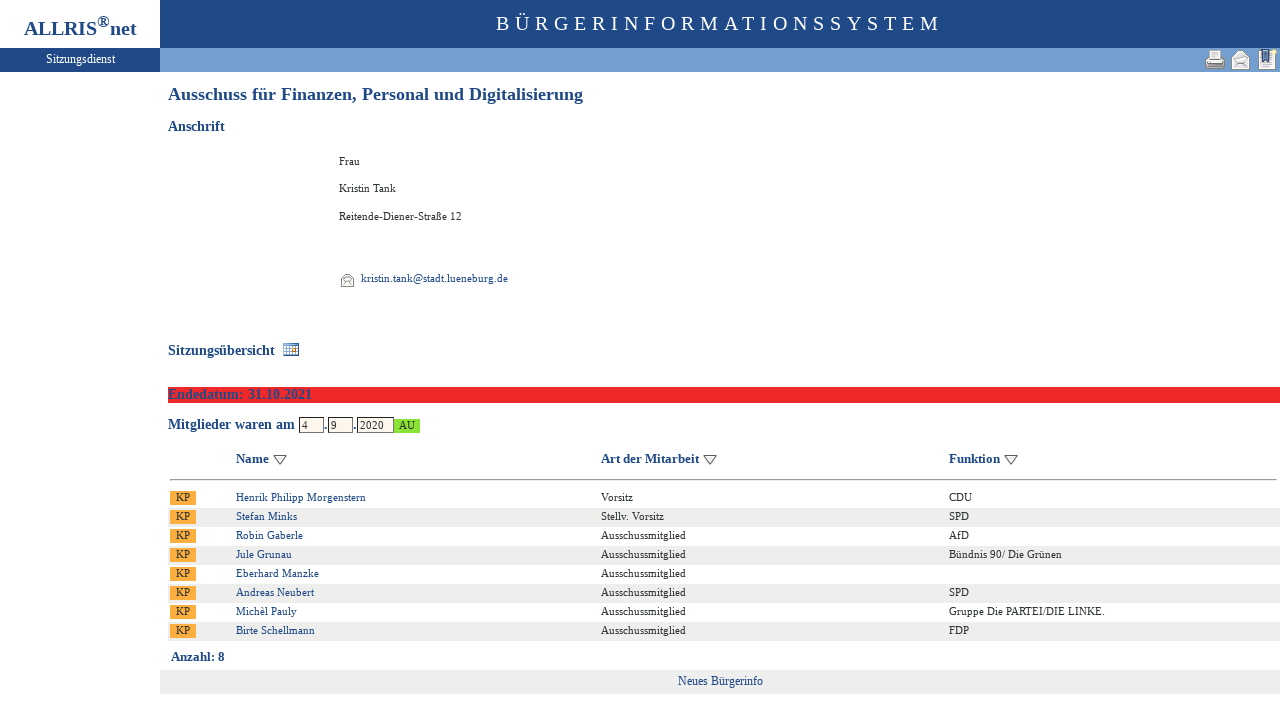

--- FILE ---
content_type: text/html
request_url: https://ratsinfo.stadt.lueneburg.de/bi/au020.asp?AULFDNR=83&altoption=Ausschuss&tsDD=4&tsMM=9&tsYYYY=2020&history=switch
body_size: 2861
content:
<?xml version="1.0" encoding="iso-8859-1"?>
<!DOCTYPE html PUBLIC "-//W3C//DTD XHTML 1.0 Transitional//EN" "http://www.w3.org/TR/xhtml1/DTD/xhtml1-transitional.dtd">
<html xmlns="http://www.w3.org/1999/xhtml" xml:lang="de" lang="de">
<head>
	<link rel="stylesheet" href="conf/styles/defaults/styles.css" />
	<meta http-equiv="content-type" content="text/html; charset=iso-8859-1" />
	<title>Ausschuss für Finanzen, Personal und Digitalisierung</title>
	<meta name="description" content="ALLRIS net Version 3.9.5 (221117m)" />
	<meta name="language" content="de" />
	<meta name="keywords" content="Ratsinformationssystem, Ratsinfo, Sitzungsdienst, ALLRIS" />
	<meta name="classification" content="Government" />
	<meta name="rating" content="Safe For Kids" />
	<link rel="shortcut icon" type="image/x-icon" href="images/ALLRIS.ico" />
	<link rel="stylesheet" href="conf/_styles.css" />
	<link rel="stylesheet" href="conf/opt/alert/_styles.css" />
	<script type="text/javascript" src="opt/scripting/alert.js"></script>
	<meta name="objectID" content="83" />
	<meta name="infoID" content="33.3950002.0" />
</head><body ><div>
<div id="allriscontainer" class="au020">
<div id="risleft"><div id="rislogo"><p class="topLogo">ALLRIS<sup>&reg;</sup>net</p></div>
<div id="risvari"><p class="topLeft">Sitzungsdienst</a></p></div>
<div id="riswrap"><div id="rismenu"><ul id="menu">
</ul>
</div></div>
</div>
<div id="risright"><div id="rishead"><p class="topHeadline">Bürgerinformationssystem</p></div>
<div id="risnavi"><ul id="navi_right">
<li><!-- BOOKMARK_LINK --><a href="au020.asp?AULFDNR=83" title="Lesezeichen für Ausschuss für Finanzen, Personal und Digitalisierung" target="_self"><img src="images/bookmark.gif" alt="Lesezeichen für Ausschuss für Finanzen, Personal und Digitalisierung"  /></a><!-- BOOKMARK_LINK --></li>
<li><a href="mailto:?subject=Ratsinformation:%20Ausschuss%20f%C3%BCr%20Finanzen,%20Personal%20und%20Digitalisierung&amp;body=Online-Version%20der%20Seite:%20https://ratsinfo.stadt.lueneburg.de/bi/au020.asp%3FAULFDNR=83%0D%0ATermin:%20https://ratsinfo.stadt.lueneburg.de/bi/au020.asp%3FAULFDNR=83%26selfaction=Termin%2520exportieren%26template=ics%0D%0A" title="Seite versenden"><img src="images/email_gross.gif" alt="Seite versenden"  /></a></li>
<li><form action="au020.asp?AULFDNR=83&altoption=Ausschuss&tsDD=4&tsMM=9&tsYYYY=2020&history=switch" target="_blank" method="post" title="Druckansicht für diese Seite"><input type="image" src="images/print.gif" alt="Druckansicht für diese Seite"  /><input type="hidden" name="AULFDNR" value="83"  /><input type="hidden" name="selfAction" value="Druckansicht für diese Seite"  /></form></li>
</ul>
</div>
<div id="risname"><h1>Ausschuss für Finanzen, Personal und Digitalisierung&nbsp;&nbsp;</h1></div>
<div id="risprop"></div>
<div id="rismain"><div id="posOuterLocator"></div><h3>Anschrift</h3>
<table class="tk1" cellspacing="0" cellpadding="1">
	<tr><td><table cellspacing="4" cellpadding="1" border="0">
	<tr>
		<td rowspan="12"><img src="images/gr/gr0.gif" width="150" alt="Kristin Tank  (Foto fehlt: images/gr/gr1924.jpg)" title="Kristin Tank " /></td>
		<td rowspan="12">&nbsp;</td>
		<td class="text4" colspan="4">Frau</td>
	</tr>
	<tr>
		<td class="text4" colspan="4">Kristin Tank</td>
	</tr>

	<tr><td class="text4" colspan="4">Reitende-Diener-Straße 12</td></tr>
	<tr><td class="text4" colspan="4"></td></tr>
	<tr><td colspan="4">&nbsp;</td></tr>
	<tr>
		<td class="lb1"><img src="images/email.gif" alt="E-Mail ö:" title="E-Mail ö:"  /></td>
		<td class="text4" colspan="3"><a href="&#77;&#97;&#73;&#108;&#116;&#79;:&#107;&#114;&#105;&#115;&#116;&#105;&#110;&#46;&#116;&#97;&#110;&#107;&#64;&#115;&#116;&#97;&#100;&#116;&#46;&#108;&#117;&#101;&#110;&#101;&#98;&#117;&#114;&#103;&#46;&#100;&#101;" title="Mail an Kristin Tank  schreiben">&#107;&#114;&#105;&#115;&#116;&#105;&#110;&#46;&#116;&#97;&#110;&#107;&#64;&#115;&#116;&#97;&#100;&#116;&#46;&#108;&#117;&#101;&#110;&#101;&#98;&#117;&#114;&#103;&#46;&#100;&#101;</a></td>
	</tr>
</table>
</td></tr>
</table>
<br  />
<table class="tk1" cellspacing="0" cellpadding="0">
	<tr><td><a href="si018_a.asp?GRA=104"><h3>Sitzungsübersicht&nbsp;&nbsp;<img src="images/date.gif" alt="Sitzungsübersicht" title="Sitzungsübersicht" /></h3></a></td></tr>
</table>
<h3 class="mark3">Endedatum: 31.10.2021</h3>
<form action="au020.asp?history=switch" method="post" style="margin:0"><input type="hidden" name="MGINCL_WAWb8caLCe0qoqYy" id="MGINCL_WAWb8caLCe0qoqYy" value="Fqyl0sCLlMdXvwyb"  /><input type="hidden" name="AULFDNR" value="83" /><h3>Mitglieder waren am <input type="text" name="tsDD" size="2" value="4"  />.<input type="text" name="tsMM" size="2" value="9"  />.<input type="text" name="tsYYYY" size="4" value="2020"  /><input type="submit" class="il1_au" value="AU" title="Mitglieder für dieses (vergangene oder heutige) Datum zeigen"  /></h3></form>

<table class="tl1" cellspacing="0" cellpadding="2" border="0">
	<tr class="zk1">
		<th width="3%"><img src="images/einpix.gif" width="20" height="1" alt=""  /></th>
		<th width="3%"><img src="images/einpix.gif" width="20" height="1" alt=""  /></th>
		<th nowrap="nowrap">Name&nbsp;<a href="/bi/au020.asp?AULFDNR=83&amp;altoption=Ausschuss&amp;tsDD=4&amp;tsMM=9&amp;tsYYYY=2020&amp;history=switch&amp;SORT=1ad_nv"><img class="iso1" src="images/sort1.gif" alt="aufsteigend sortieren"  /></a>&nbsp;</th>
		<th nowrap="nowrap"><span title="aktuell">Art der Mitarbeit</span>&nbsp;<a href="/bi/au020.asp?AULFDNR=83&amp;altoption=Ausschuss&amp;tsDD=4&amp;tsMM=9&amp;tsYYYY=2020&amp;history=switch&amp;SORT=1am_sskn"><img class="iso1" src="images/sort1.gif" alt="aufsteigend sortieren"  /></a>&nbsp;</th>
		<th nowrap="nowrap"><span title="">Funktion</span>&nbsp;<a href="/bi/au020.asp?AULFDNR=83&amp;altoption=Ausschuss&amp;tsDD=4&amp;tsMM=9&amp;tsYYYY=2020&amp;history=switch&amp;SORT=1mgfnkt"><img class="iso1" src="images/sort1.gif" alt="aufsteigend sortieren"  /></a>&nbsp;</th>
	</tr>
	<tr>
		<td colspan="5"><hr  /></td>
	</tr>
	<tr class="zl12">
<td><form action="kp020.asp" method="post" style="margin:0"><input type="hidden" name="KPLFDNR" value="776"  /><input type="hidden" name="tsDD" value="4"  /><input type="hidden" name="tsMM" value="9"  /><input type="hidden" name="tsYYYY" value="2020"  /><input type="hidden" name="history" value="switch"  /><input type="submit" class="il1_kp" value="KP" title="Vorsitz"  /></form></td>
		<td>&nbsp;</td>
<td><a href="kp020.asp?KPLFDNR=776&amp;tsDD=4&amp;tsMM=9&amp;tsYYYY=2020&amp;history=switch">Henrik Philipp Morgenstern</a></td>
		<td class="text1"><div>Vorsitz</div></td>
		<td class="text4"><div>CDU</div></td>
	</tr>
	<tr class="zl11">
<td><form action="kp020.asp" method="post" style="margin:0"><input type="hidden" name="KPLFDNR" value="556"  /><input type="hidden" name="tsDD" value="4"  /><input type="hidden" name="tsMM" value="9"  /><input type="hidden" name="tsYYYY" value="2020"  /><input type="hidden" name="history" value="switch"  /><input type="submit" class="il1_kp" value="KP" title="Stellv. Vorsitz"  /></form></td>
		<td>&nbsp;</td>
<td nowrap="nowrap"><a href="kp020.asp?KPLFDNR=556&amp;tsDD=4&amp;tsMM=9&amp;tsYYYY=2020&amp;history=switch">Stefan Minks</a></td>
		<td class="text1"><div>Stellv. Vorsitz</div></td>
		<td class="text4"><div>SPD</div></td>
	</tr>
	<tr class="zl12">
<td><form action="kp020.asp" method="post" style="margin:0"><input type="hidden" name="KPLFDNR" value="788"  /><input type="hidden" name="tsDD" value="4"  /><input type="hidden" name="tsMM" value="9"  /><input type="hidden" name="tsYYYY" value="2020"  /><input type="hidden" name="history" value="switch"  /><input type="submit" class="il1_kp" value="KP" title="Ausschussmitglied, Vertr. für Robin Gaberle:&nbsp;(1)&nbsp;Dirk&nbsp;Neumann"  /></form></td>
		<td>&nbsp;</td>
<td nowrap="nowrap"><a href="kp020.asp?KPLFDNR=788&amp;tsDD=4&amp;tsMM=9&amp;tsYYYY=2020&amp;history=switch">Robin Gaberle</a></td>
		<td class="text1"><div>Ausschussmitglied</div></td>
		<td class="text4"><div>AfD</div></td>
	</tr>
	<tr class="zl11">
<td><form action="kp020.asp" method="post" style="margin:0"><input type="hidden" name="KPLFDNR" value="569"  /><input type="hidden" name="tsDD" value="4"  /><input type="hidden" name="tsMM" value="9"  /><input type="hidden" name="tsYYYY" value="2020"  /><input type="hidden" name="history" value="switch"  /><input type="submit" class="il1_kp" value="KP" title="Ausschussmitglied"  /></form></td>
		<td>&nbsp;</td>
<td nowrap="nowrap"><a href="kp020.asp?KPLFDNR=569&amp;tsDD=4&amp;tsMM=9&amp;tsYYYY=2020&amp;history=switch">Jule Grunau</a></td>
		<td class="text1"><div>Ausschussmitglied</div></td>
		<td class="text4"><div>Bündnis 90/ Die Grünen</div></td>
	</tr>
	<tr class="zl12">
<td><form action="kp020.asp" method="post" style="margin:0"><input type="hidden" name="KPLFDNR" value="393"  /><input type="hidden" name="tsDD" value="4"  /><input type="hidden" name="tsMM" value="9"  /><input type="hidden" name="tsYYYY" value="2020"  /><input type="hidden" name="history" value="switch"  /><input type="submit" class="il1_kp" value="KP" title="Ausschussmitglied"  /></form></td>
		<td>&nbsp;</td>
<td nowrap="nowrap"><a href="kp020.asp?KPLFDNR=393&amp;tsDD=4&amp;tsMM=9&amp;tsYYYY=2020&amp;history=switch">Eberhard Manzke</a></td>
		<td class="text1"><div>Ausschussmitglied</div></td>
		<td class="text4"><div></div></td>
	</tr>
	<tr class="zl11">
<td><form action="kp020.asp" method="post" style="margin:0"><input type="hidden" name="KPLFDNR" value="774"  /><input type="hidden" name="tsDD" value="4"  /><input type="hidden" name="tsMM" value="9"  /><input type="hidden" name="tsYYYY" value="2020"  /><input type="hidden" name="history" value="switch"  /><input type="submit" class="il1_kp" value="KP" title="Ausschussmitglied"  /></form></td>
		<td>&nbsp;</td>
<td nowrap="nowrap"><a href="kp020.asp?KPLFDNR=774&amp;tsDD=4&amp;tsMM=9&amp;tsYYYY=2020&amp;history=switch">Andreas Neubert</a></td>
		<td class="text1"><div>Ausschussmitglied</div></td>
		<td class="text4"><div>SPD</div></td>
	</tr>
	<tr class="zl12">
<td><form action="kp020.asp" method="post" style="margin:0"><input type="hidden" name="KPLFDNR" value="564"  /><input type="hidden" name="tsDD" value="4"  /><input type="hidden" name="tsMM" value="9"  /><input type="hidden" name="tsYYYY" value="2020"  /><input type="hidden" name="history" value="switch"  /><input type="submit" class="il1_kp" value="KP" title="Ausschussmitglied"  /></form></td>
		<td>&nbsp;</td>
<td nowrap="nowrap"><a href="kp020.asp?KPLFDNR=564&amp;tsDD=4&amp;tsMM=9&amp;tsYYYY=2020&amp;history=switch">Michèl Pauly</a></td>
		<td class="text1"><div>Ausschussmitglied</div></td>
		<td class="text4"><div>Gruppe Die PARTEI/DIE LINKE.</div></td>
	</tr>
	<tr class="zl11">
<td><form action="kp020.asp" method="post" style="margin:0"><input type="hidden" name="KPLFDNR" value="33"  /><input type="hidden" name="tsDD" value="4"  /><input type="hidden" name="tsMM" value="9"  /><input type="hidden" name="tsYYYY" value="2020"  /><input type="hidden" name="history" value="switch"  /><input type="submit" class="il1_kp" value="KP" title="Ausschussmitglied"  /></form></td>
		<td>&nbsp;</td>
<td nowrap="nowrap"><a href="kp020.asp?KPLFDNR=33&amp;tsDD=4&amp;tsMM=9&amp;tsYYYY=2020&amp;history=switch">Birte Schellmann</a></td>
		<td class="text1"><div>Ausschussmitglied</div></td>
		<td class="text4"><div>FDP</div></td>
	</tr>
	<tr>
		<td colspan="4"><img src="images/einpix.gif" alt="" width="1" height="1"  /></td>
		<td width="30%"><img src="images/einpix.gif" alt="" width="1" height="1"  /></td>
	</tr>
</table>

<table class="tk1" cellspacing="3" cellpadding="0" border="0">
	<tr class="zk1"><th>Anzahl: 8</th></tr>
</table>

</div>
<div id="risfoot"><div id="foot_left" ><p><a href="https://buergerinfo.stadt.lueneburg.de/public/" target="_blank" title="Hier geht es zum neuen Bürgerinfo">Neues Bürgerinfo</a></p></div></div>
</div>
</div>
</body>
</html>
